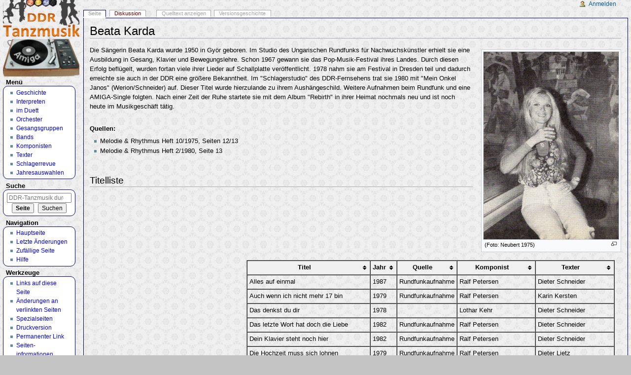

--- FILE ---
content_type: text/html; charset=UTF-8
request_url: https://www.ddr-tanzmusik.de/index.php?title=Beata_Karda
body_size: 6163
content:

<!DOCTYPE html>
<html class="client-nojs" lang="de" dir="ltr">
<head>
<meta charset="UTF-8"/>
<title>Beata Karda – DDR-Tanzmusik</title>
<script>document.documentElement.className = document.documentElement.className.replace( /(^|\s)client-nojs(\s|$)/, "$1client-js$2" );</script>
<script>(window.RLQ=window.RLQ||[]).push(function(){mw.config.set({"wgCanonicalNamespace":"","wgCanonicalSpecialPageName":false,"wgNamespaceNumber":0,"wgPageName":"Beata_Karda","wgTitle":"Beata Karda","wgCurRevisionId":20185,"wgRevisionId":20185,"wgArticleId":1800,"wgIsArticle":true,"wgIsRedirect":false,"wgAction":"view","wgUserName":null,"wgUserGroups":["*"],"wgCategories":["Interpreten"],"wgBreakFrames":false,"wgPageContentLanguage":"de","wgPageContentModel":"wikitext","wgSeparatorTransformTable":[",\t.",".\t,"],"wgDigitTransformTable":["",""],"wgDefaultDateFormat":"dmy","wgMonthNames":["","Januar","Februar","März","April","Mai","Juni","Juli","August","September","Oktober","November","Dezember"],"wgMonthNamesShort":["","Jan.","Feb.","Mär.","Apr.","Mai","Jun.","Jul.","Aug.","Sep.","Okt.","Nov.","Dez."],"wgRelevantPageName":"Beata_Karda","wgRelevantArticleId":1800,"wgRequestId":"86fef5fd66cf612e06d9b121","wgIsProbablyEditable":false,"wgRelevantPageIsProbablyEditable":false,"wgRestrictionEdit":[],"wgRestrictionMove":[],"wgWikiEditorEnabledModules":{"toolbar":true,"preview":false,"publish":false}});mw.loader.state({"site.styles":"ready","noscript":"ready","user.styles":"ready","user":"ready","user.options":"loading","user.tokens":"loading","mediawiki.legacy.shared":"ready","mediawiki.legacy.commonPrint":"ready","mediawiki.sectionAnchor":"ready","mediawiki.skinning.interface":"ready","mediawiki.skinning.content.externallinks":"ready","skins.monobook.styles":"ready"});mw.loader.implement("user.options@18yzhtg",function($,jQuery,require,module){mw.user.options.set({"variant":"de"});});mw.loader.implement("user.tokens@0gtaos7",function ( $, jQuery, require, module ) {
mw.user.tokens.set({"editToken":"+\\","patrolToken":"+\\","watchToken":"+\\","csrfToken":"+\\"});/*@nomin*/

});mw.loader.load(["site","mediawiki.page.startup","mediawiki.user","mediawiki.hidpi","mediawiki.page.ready","jquery.tablesorter","mediawiki.searchSuggest"]);});</script>
<link rel="stylesheet" href="/load.php?debug=false&amp;lang=de&amp;modules=mediawiki.legacy.commonPrint%2Cshared%7Cmediawiki.sectionAnchor%7Cmediawiki.skinning.content.externallinks%7Cmediawiki.skinning.interface%7Cskins.monobook.styles&amp;only=styles&amp;skin=monobook"/>
<script async="" src="/load.php?debug=false&amp;lang=de&amp;modules=startup&amp;only=scripts&amp;skin=monobook"></script>
<!--[if IE 6]><link rel="stylesheet" href="/skins/MonoBook/IE60Fixes.css?303" media="screen"/><![endif]--><!--[if IE 7]><link rel="stylesheet" href="/skins/MonoBook/IE70Fixes.css?303" media="screen"/><![endif]-->
<meta name="ResourceLoaderDynamicStyles" content=""/>
<meta name="generator" content="MediaWiki 1.30.1"/>
<link rel="shortcut icon" href="/favicon.ico"/>
<link rel="search" type="application/opensearchdescription+xml" href="/opensearch_desc.php" title="DDR-Tanzmusik (de)"/>
<link rel="EditURI" type="application/rsd+xml" href="https://www.ddr-tanzmusik.de/api.php?action=rsd"/>
<link rel="alternate" type="application/atom+xml" title="Atom-Feed für „DDR-Tanzmusik“" href="/index.php?title=Spezial:Letzte_%C3%84nderungen&amp;feed=atom"/>
<!--[if lt IE 9]><script src="/resources/lib/html5shiv/html5shiv.min.js?40bd4"></script><![endif]-->
</head>
<body class="mediawiki ltr sitedir-ltr capitalize-all-nouns mw-hide-empty-elt ns-0 ns-subject page-Beata_Karda rootpage-Beata_Karda skin-monobook action-view"><div id="globalWrapper">
		<div id="column-content">
			<div id="content" class="mw-body" role="main">
				<a id="top"></a>
				
				<div class="mw-indicators mw-body-content">
</div>
				<h1 id="firstHeading" class="firstHeading" lang="de">Beata Karda</h1>
				
				<div id="bodyContent" class="mw-body-content">
					<div id="siteSub">Aus DDR-Tanzmusik</div>
					<div id="contentSub"></div>
										<div id="jump-to-nav" class="mw-jump">Wechseln zu: <a href="#column-one">Navigation</a>, <a href="#searchInput">Suche</a></div>

					<!-- start content -->
					<div id="mw-content-text" lang="de" dir="ltr" class="mw-content-ltr"><div class="mw-parser-output"><div class="thumb tright"><div class="thumbinner" style="width:276px;"><a href="/index.php?title=Datei:BeataKarda.jpg" class="image"><img alt="" src="/images/4/48/BeataKarda.jpg" width="274" height="380" class="thumbimage" /></a>  <div class="thumbcaption"><div class="magnify"><a href="/index.php?title=Datei:BeataKarda.jpg" class="internal" title="vergrößern"></a></div>(Foto: Neubert 1975)</div></div></div>
<p>Die Sängerin Beata Karda wurde 1950 in Györ geboren. Im Studio des Ungarischen Rundfunks für Nachwuchskünstler erhielt sie eine Ausbildung in Gesang, Klavier und Bewegungslehre. Schon 1967 gewann sie das Pop-Musik-Festival ihres Landes. Durch diesen Erfolg beflügelt, wurden fortan viele ihrer Lieder auf Schallplatte veröffentlicht. 1978 nahm sie am Festival in Dresden teil und dadurch erreichte sie auch in der DDR eine größere Bekanntheit. Im "Schlagerstudio" des DDR-Fernsehens trat sie 1980 mit "Mein Onkel Janos" (Werion/Schneider) auf. Dieser Titel wurde hierzulande zu ihrem Aushängeschild. Weitere Aufnahmen beim Rundfunk und eine AMIGA-Single folgten. Nach einer Zeit der Ruhe startete sie mit dem Album "Rebirth" in ihrer Heimat nochmals neu und ist noch heute im Musikgeschäft tätig.
</p><p><br />
<b>Quellen:</b>
</p>
<ul><li> Melodie &amp; Rhythmus Heft 10/1975, Seiten 12/13</li>
<li> Melodie &amp; Rhythmus Heft 2/1980, Seite 13</li></ul>
<p><br />
</p>
<h2><span class="mw-headline" id="Titelliste">Titelliste</span></h2>
<div style="float:left;margin-right:1em;right;margin-left:25em;">
<table class="sortable" border="1" cellspacing="0" cellpadding="4">

<tr style="background:#f0f0f0">
<th> Titel
</th>
<th> Jahr
</th>
<th> Quelle
</th>
<th> Komponist
</th>
<th> Texter
</th></tr>
<tr>
<td> Alles auf einmal </td>
<td> 1987 </td>
<td> Rundfunkaufnahme </td>
<td> Ralf Petersen </td>
<td> Dieter Schneider
</td></tr>
<tr>
<td> Auch wenn ich nicht mehr 17 bin </td>
<td> 1979 </td>
<td> Rundfunkaufnahme </td>
<td> Ralf Petersen </td>
<td> Karin Kersten
</td></tr>
<tr>
<td> Das denkst du dir </td>
<td> 1978 </td>
<td>  </td>
<td> Lothar Kehr </td>
<td> Dieter Schneider
</td></tr>
<tr>
<td> Das letzte Wort hat doch die Liebe </td>
<td> 1982 </td>
<td> Rundfunkaufnahme </td>
<td> Ralf Petersen </td>
<td> Dieter Schneider
</td></tr>
<tr>
<td> Dein Klavier steht noch hier </td>
<td> 1982 </td>
<td> Rundfunkaufnahme </td>
<td> Ralf Petersen </td>
<td> Dieter Schneider
</td></tr>
<tr>
<td> Die Hochzeit muss sich lohnen </td>
<td> 1979 </td>
<td> Rundfunkaufnahme </td>
<td> Ralf Petersen </td>
<td> Dieter Lietz
</td></tr>
<tr>
<td> Du spielst noch lange nicht die erste Geige </td>
<td> 1980 </td>
<td> Rundfunkaufnahme </td>
<td> Lothar Kehr </td>
<td> Dieter Schneider
</td></tr>
<tr>
<td> Ein Kuss am Morgen </td>
<td> 1988 </td>
<td> Rundfunkaufnahme </td>
<td> Ralf Petersen </td>
<td> Dieter Schneider
</td></tr>
<tr>
<td> Er war ein Student aus Berlin </td>
<td> 1987 </td>
<td> Rundfunkaufnahme </td>
<td> Manfred Gustavus </td>
<td> Dieter Lietz
</td></tr>
<tr>
<td> Erst kam ein verliebter Blick </td>
<td> 1984 </td>
<td> Rundfunkaufnahme </td>
<td> Ralf Petersen </td>
<td> Dieter Schneider
</td></tr>
<tr>
<td> Es war ein Frühlingstag </td>
<td>  </td>
<td> Rundfunkaufnahme </td>
<td> Rudi Werion </td>
<td> Dieter Schneider
</td></tr>
<tr>
<td> Es war ein Traum </td>
<td> 1984 </td>
<td> Rundfunkaufnahme </td>
<td> Ralf Petersen </td>
<td> Dieter Schneider
</td></tr>
<tr>
<td> Es war im Frühling in Budapest </td>
<td> 1980 </td>
<td> Rundfunkaufnahme </td>
<td> Rudi Werion </td>
<td> Dieter Schneider
</td></tr>
<tr>
<td> Es wär´ so schön mit dir (Mein zweites Ich) </td>
<td> 1984 </td>
<td> Rundfunkaufnahme </td>
<td> Rudi Werion </td>
<td> Dieter Schneider
</td></tr>
<tr>
<td> Geh´ mit mir baden </td>
<td> 1984 </td>
<td> Rundfunkaufnahme </td>
<td> Ralf Petersen </td>
<td> Dieter Lietz
</td></tr>
<tr>
<td> Gloria </td>
<td> 1983 </td>
<td> TV-Produktion </td>
<td> Umberto Tozzi/Giancarlo Bigazzi </td>
<td> Umberto Tozzi/Giancarlo Bigazzi
</td></tr>
<tr>
<td> Horoskop </td>
<td> 1988 </td>
<td> Rundfunkaufnahme </td>
<td> Lothar Kehr </td>
<td> Dieter Schneider
</td></tr>
<tr>
<td> Ich find´ Kino schön </td>
<td> 1987 </td>
<td> Rundfunkaufnahme </td>
<td> Ralf Petersen </td>
<td> Dieter Schneider
</td></tr>
<tr>
<td> In der Liebe entscheidet kein Los </td>
<td> 1978 </td>
<td> Rundfunkaufnahme </td>
<td> Lothar Kehr </td>
<td> Dieter Schneider
</td></tr>
<tr>
<td> In der Nacht ist der Mensch nicht gern alleine (1) </td>
<td> 1986 </td>
<td> Rundfunkaufnahme </td>
<td> Franz Grothe </td>
<td> Willy Dehmel
</td></tr>
<tr>
<td> Mann, du bist noch lange nicht dran </td>
<td> 1982 </td>
<td> Rundfunkaufnahme </td>
<td> Lothar Kehr </td>
<td> Dieter Schneider
</td></tr>
<tr>
<td> Mein Onkel Janos </td>
<td> 1980 </td>
<td> AMIGA 8 55 768 </td>
<td> Rudi Werion </td>
<td> Dieter Schneider
</td></tr>
<tr>
<td> Na, wie fühlst du dich </td>
<td> 1988 </td>
<td> Rundfunkaufnahme </td>
<td> Ralf Petersen </td>
<td> Dieter Schneider
</td></tr>
<tr>
<td> Nur dein Klavier steht noch hier </td>
<td> 1982 </td>
<td> Rundfunkaufnahme </td>
<td> Ralf Petersen </td>
<td> Dieter Schneider
</td></tr>
<tr>
<td> Nur nicht ärgern </td>
<td> 1977 </td>
<td> TV-Produktion </td>
<td>  </td>
<td>
</td></tr>
<tr>
<td> Onkel John ist wieder da </td>
<td> 1979 </td>
<td> Rundfunkaufnahme </td>
<td> Ralf Petersen </td>
<td> Monika Jacobs
</td></tr>
<tr>
<td> Rocklady </td>
<td> 1979 </td>
<td> Rundfunkaufnahme </td>
<td> Peter Maté </td>
<td> dt.: Dieter Schneider
</td></tr>
<tr>
<td> Sehnsucht allein </td>
<td> 1988 </td>
<td> Rundfunkaufnahme </td>
<td> Lothar Kehr </td>
<td> Dieter Schneider
</td></tr>
<tr>
<td> Was denkst du dir </td>
<td> 1979 </td>
<td> Rundfunkaufnahme </td>
<td> Lothar Kehr </td>
<td> Dieter Schneider
</td></tr>
<tr>
<td> Wie Musik ist ein Tag </td>
<td> 1978 </td>
<td> AMIGA 8 55 625 </td>
<td> Gallei </td>
<td> dt.: Ast
</td></tr>
<tr>
<td> Zum Singen ist es nie zu spät </td>
<td> 1980 </td>
<td> Rundfunkaufnahme </td>
<td> Lothar Kehr </td>
<td> Dieter Schneider
</td></tr></table>
<p><br />
</p>
(1) mit Ines Adler</div>

<!-- 
NewPP limit report
Cached time: 20260127051353
Cache expiry: 86400
Dynamic content: false
CPU time usage: 0.013 seconds
Real time usage: 0.014 seconds
Preprocessor visited node count: 6/1000000
Preprocessor generated node count: 20/1000000
Post‐expand include size: 162/2097152 bytes
Template argument size: 0/2097152 bytes
Highest expansion depth: 2/40
Expensive parser function count: 0/100
-->
<!--
Transclusion expansion time report (%,ms,calls,template)
100.00%    0.651      1 Vorlage:Tabelle7
100.00%    0.651      1 -total
-->
</div>
<!-- Saved in parser cache with key wiki_ddr_tanz-wo:pcache:idhash:1800-0!canonical and timestamp 20260127051353 and revision id 20185
 -->
</div><div class="printfooter">
Abgerufen von „<a dir="ltr" href="https://www.ddr-tanzmusik.de/index.php?title=Beata_Karda&amp;oldid=20185">https://www.ddr-tanzmusik.de/index.php?title=Beata_Karda&amp;oldid=20185</a>“</div>
					<div id="catlinks" class="catlinks" data-mw="interface"><div id="mw-normal-catlinks" class="mw-normal-catlinks"><a href="/index.php?title=Spezial:Kategorien" title="Spezial:Kategorien">Kategorie</a>: <ul><li><a href="/index.php?title=Kategorie:Interpreten" title="Kategorie:Interpreten">Interpreten</a></li></ul></div></div>					<!-- end content -->
										<div class="visualClear"></div>
				</div>
			</div>
					</div>
		<div id="column-one">
			<h2>Navigationsmenü</h2>
					<div id="p-cactions" class="portlet" role="navigation">
			<h3>Ansichten</h3>

			<div class="pBody">
				<ul>
				<li id="ca-nstab-main" class="selected"><a href="/index.php?title=Beata_Karda" title="Seiteninhalt anzeigen [c]" accesskey="c">Seite</a></li>
				<li id="ca-talk" class="new"><a href="/index.php?title=Diskussion:Beata_Karda&amp;action=edit&amp;redlink=1" rel="discussion" title="Diskussion zum Seiteninhalt [t]" accesskey="t">Diskussion</a></li>
				<li id="ca-viewsource"><a href="/index.php?title=Beata_Karda&amp;action=edit" title="Diese Seite ist geschützt. Ihr Quelltext kann dennoch angesehen und kopiert werden. [e]" accesskey="e">Quelltext anzeigen</a></li>
				<li id="ca-history"><a href="/index.php?title=Beata_Karda&amp;action=history" title="Frühere Versionen dieser Seite [h]" accesskey="h">Versionsgeschichte</a></li>
				</ul>
							</div>
		</div>
				<div class="portlet" id="p-personal" role="navigation">
				<h3>Meine Werkzeuge</h3>

				<div class="pBody">
					<ul>
													<li id="pt-login"><a href="/index.php?title=Spezial:Anmelden&amp;returnto=Beata+Karda" title="Sich anzumelden wird gerne gesehen, ist jedoch nicht zwingend erforderlich. [o]" accesskey="o">Anmelden</a></li>
											</ul>
				</div>
			</div>
			<div class="portlet" id="p-logo" role="banner">
				<a href="/index.php?title=Hauptseite" class="mw-wiki-logo" title="Hauptseite"></a>
			</div>
				<div class="generated-sidebar portlet" id="p-Men.C3.BC" role="navigation">
		<h3>Menü</h3>
		<div class="pBody">
							<ul>
											<li id="n-Geschichte"><a href="/index.php?title=Geschichte_der_DDR-Tanzmusik">Geschichte</a></li>
											<li id="n-Interpreten"><a href="/index.php?title=Kategorie:Interpreten">Interpreten</a></li>
											<li id="n-im-Duett"><a href="/index.php?title=Kategorie:Duett">im Duett</a></li>
											<li id="n-Orchester"><a href="/index.php?title=Kategorie:Orchester">Orchester</a></li>
											<li id="n-Gesangsgruppen"><a href="/index.php?title=Kategorie:Gesangsgruppen">Gesangsgruppen</a></li>
											<li id="n-Bands"><a href="/index.php?title=Kategorie:Bands">Bands</a></li>
											<li id="n-Komponisten"><a href="/index.php?title=Kategorie:Komponisten">Komponisten</a></li>
											<li id="n-Texter"><a href="/index.php?title=Kategorie:Texter">Texter</a></li>
											<li id="n-Schlagerrevue"><a href="/index.php?title=Schlagerrevue">Schlagerrevue</a></li>
											<li id="n-Jahresauswahlen"><a href="/index.php?title=Jahresauswahlen">Jahresauswahlen</a></li>
									</ul>
					</div>
		</div>
			<div id="p-search" class="portlet" role="search">
			<h3><label for="searchInput">Suche</label></h3>

			<div id="searchBody" class="pBody">
				<form action="/index.php" id="searchform">
					<input type="hidden" name="title" value="Spezial:Suche"/>
					<input type="search" name="search" placeholder="DDR-Tanzmusik durchsuchen" title="DDR-Tanzmusik durchsuchen [f]" accesskey="f" id="searchInput"/>
					<input type="submit" name="go" value="Seite" title="Gehe direkt zu der Seite mit genau diesem Namen, falls sie vorhanden ist." id="searchGoButton" class="searchButton"/>&#160;
						<input type="submit" name="fulltext" value="Suchen" title="Suche nach Seiten, die diesen Text enthalten" id="mw-searchButton" class="searchButton"/>
				</form>

							</div>
		</div>
		<div class="generated-sidebar portlet" id="p-navigation" role="navigation">
		<h3>Navigation</h3>
		<div class="pBody">
							<ul>
											<li id="n-mainpage-description"><a href="/index.php?title=Hauptseite" title="Hauptseite besuchen [z]" accesskey="z">Hauptseite</a></li>
											<li id="n-recentchanges"><a href="/index.php?title=Spezial:Letzte_%C3%84nderungen" title="Liste der letzten Änderungen in diesem Wiki [r]" accesskey="r">Letzte Änderungen</a></li>
											<li id="n-randompage"><a href="/index.php?title=Spezial:Zuf%C3%A4llige_Seite" title="Zufällige Seite aufrufen [x]" accesskey="x">Zufällige Seite</a></li>
											<li id="n-help"><a href="https://www.mediawiki.org/wiki/Special:MyLanguage/Help:Contents" title="Hilfeseite anzeigen">Hilfe</a></li>
									</ul>
					</div>
		</div>
			<div class="portlet" id="p-tb" role="navigation">
			<h3>Werkzeuge</h3>

			<div class="pBody">
				<ul>
											<li id="t-whatlinkshere"><a href="/index.php?title=Spezial:Linkliste/Beata_Karda" title="Liste aller Seiten, die hierher verlinken [j]" accesskey="j">Links auf diese Seite</a></li>
											<li id="t-recentchangeslinked"><a href="/index.php?title=Spezial:%C3%84nderungen_an_verlinkten_Seiten/Beata_Karda" rel="nofollow" title="Letzte Änderungen an Seiten, die von hier verlinkt sind [k]" accesskey="k">Änderungen an verlinkten Seiten</a></li>
											<li id="t-specialpages"><a href="/index.php?title=Spezial:Spezialseiten" title="Liste aller Spezialseiten [q]" accesskey="q">Spezialseiten</a></li>
											<li id="t-print"><a href="/index.php?title=Beata_Karda&amp;printable=yes" rel="alternate" title="Druckansicht dieser Seite [p]" accesskey="p">Druckversion</a></li>
											<li id="t-permalink"><a href="/index.php?title=Beata_Karda&amp;oldid=20185" title="Dauerhafter Link zu dieser Seitenversion">Permanenter Link</a></li>
											<li id="t-info"><a href="/index.php?title=Beata_Karda&amp;action=info" title="Weitere Informationen über diese Seite">Seiten­informationen</a></li>
											<li id="t-cite"><a href="/index.php?title=Spezial:Zitierhilfe&amp;page=Beata_Karda&amp;id=20185" title="Hinweise, wie diese Seite zitiert werden kann">Seite zitieren</a></li>
									</ul>
							</div>
		</div>
			</div><!-- end of the left (by default at least) column -->
		<div class="visualClear"></div>
					<div id="footer" role="contentinfo">
						<div id="f-poweredbyico">
									<a href="//www.mediawiki.org/"><img src="/resources/assets/poweredby_mediawiki_88x31.png" alt="Powered by MediaWiki" srcset="/resources/assets/poweredby_mediawiki_132x47.png 1.5x, /resources/assets/poweredby_mediawiki_176x62.png 2x" width="88" height="31"/></a>
							</div>
					<ul id="f-list">
									<li id="lastmod"> Diese Seite wurde zuletzt am 2. Januar 2026 um 08:47 Uhr bearbeitet.</li>
									<li id="privacy"><a href="/index.php?title=DDR-Tanzmusik:Datenschutz" title="DDR-Tanzmusik:Datenschutz">Datenschutz</a></li>
									<li id="about"><a href="/index.php?title=DDR-Tanzmusik:%C3%9Cber_DDR-Tanzmusik" title="DDR-Tanzmusik:Über DDR-Tanzmusik">Über DDR-Tanzmusik</a></li>
									<li id="disclaimer"><a href="/index.php?title=DDR-Tanzmusik:Impressum" title="DDR-Tanzmusik:Impressum">Haftungsausschluss</a></li>
							</ul>
		</div>
		</div>
		<script>(window.RLQ=window.RLQ||[]).push(function(){mw.config.set({"wgPageParseReport":{"limitreport":{"cputime":"0.013","walltime":"0.014","ppvisitednodes":{"value":6,"limit":1000000},"ppgeneratednodes":{"value":20,"limit":1000000},"postexpandincludesize":{"value":162,"limit":2097152},"templateargumentsize":{"value":0,"limit":2097152},"expansiondepth":{"value":2,"limit":40},"expensivefunctioncount":{"value":0,"limit":100},"timingprofile":["100.00%    0.651      1 Vorlage:Tabelle7","100.00%    0.651      1 -total"]},"cachereport":{"timestamp":"20260127051353","ttl":86400,"transientcontent":false}}});});</script><script>(window.RLQ=window.RLQ||[]).push(function(){mw.config.set({"wgBackendResponseTime":82});});</script></body></html>
